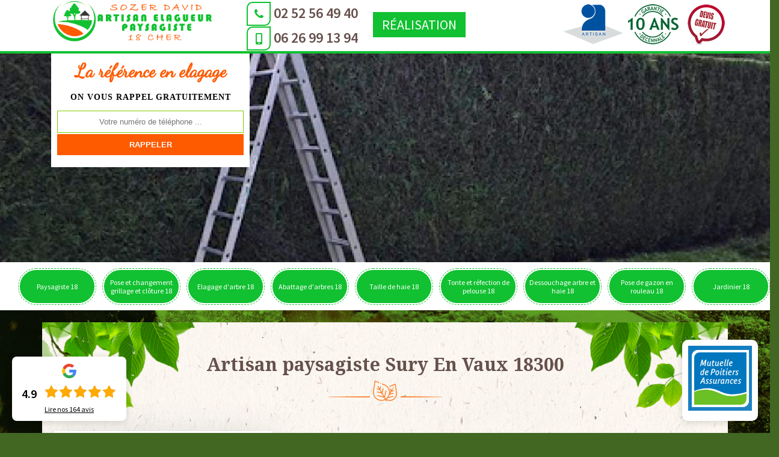

--- FILE ---
content_type: text/html; charset=UTF-8
request_url: https://www.paysagiste-18-cher.fr/artisan-paysagiste-sury-en-vaux-18300
body_size: 6381
content:
<!DOCTYPE html>
<html dir="ltr" lang="fr-FR">
<head>
    <meta charset="UTF-8" />
    <meta name=viewport content="width=device-width, initial-scale=1.0, minimum-scale=1.0 maximum-scale=1.0">
    <meta http-equiv="content-type" content="text/html; charset=UTF-8" >
    <title>Artisan paysagiste à Sury En Vaux tel: 02.52.56.49.40</title>
        <meta name="description" content="Paysagiste professionnel à Sury En Vaux 18300, Sozer David paysagiste 18 se met à votre écoute pour aménager votre espace extérieur selon vos goûts, idées et besoins. S'engage à fournir une prestation de qualité en toute circonstance">        <link rel="shortcut icon" href="/skins/default/images/favicon.ico" type="image/x-icon">
    <link rel="icon" href="/skins/default/images/favicon.ico" type="image/x-icon">
    <link href="/skins/default/css/style.css" rel="stylesheet" type="text/css"/>
    <link href="https://fonts.googleapis.com/css?family=Noto+Serif:400,400i,700|Source+Sans+Pro:400,600|Dancing+Script" rel="stylesheet">
    <script src="/js/jquery.min.js"></script>
    <script src="/js/scripts.js"></script>
</head>
<body class="Desktop ville"> 
    <header class="header"><div id="TopNavigation"><div class="container"><a href="/" title="SOZER David Elagage 18" class="logo"><img loading="lazy" src="/skins/default/images/bgLogo.png"></a><div class="Tels"><p class="tel"><span class="box-icon"><i class="icon icon-phone"></i></span><a href="tel:0252564940">02 52 56 49 40</a></p><p class="tel"><span class="box-icon"><i class="icon icon-mobile"></i></span><a href="tel:0626991394">06 26 99 13 94</a></p></div><a href="/realisations" class="btn_real">Réalisation</a><div class="rightNav"><div class="logoArtisan"><img loading="lazy" src="/skins/default/images/img/logo_artisan.png" alt="Artisan"/><img loading="lazy" src="/skins/default/images/img/logo_gdecennale.png" alt="Garantie decennale"/><img loading="lazy" src="/skins/default/images/img/logo_devisGratuit.png" alt="Devis gratuit"/></div></div></div></div><div id="MiddleNavigation"><div class="homeslider"><div id="diapo_1" class="diapo" style="background-image:url('skins/default/images/diapo/diapo_1.jpg')"></div><div id="diapo_2" class="diapo" style="background-image:url('skins/default/images/diapo/diapo_2.jpg')"></div><div id="diapo_3" class="diapo" style="background-image:url('skins/default/images/diapo/diapo_3.jpg')"></div><div id="diapo_3" class="diapo" style="background-image:url('skins/default/images/diapo/diapo_4.jpg')"></div></div><div class="RappelSlider"><div class="container"><div class="Inner_rappel"><div class="Slogan"><span>La référence en elagage</span></div><strong>On vous rappel gratuitement</strong><form action="/message.php" method="post" id="rappel_immediat"><input type="text" name="mail" id="mail2" value=""><input type="hidden" name="type" value="rappel"><input type="text" name="numtel" required="" placeholder="Votre numéro de téléphone ..." class="form-input"><input type="submit" name="OK" value="RAPPELER" class=" btn btn-submit"></form></div></div></div></div><div id="BotNavigation"><div class="container"><nav class="nav"><ul class="nav-list"><li class="nav-item"><a href="/">Paysagiste 18</a></li><li class="nav-item"><a href="entreprise-pose-changement-grillage-cloture-cher-18">Pose et changement grillage et clôture 18</a></li><li class="nav-item"><a href="entreprise-elagage-arbre-cher-18">Elagage d'arbre 18</a></li><li class="nav-item"><a href="entreprise-abattage-arbre-cher-18">Abattage d'arbres 18</a></li><li class="nav-item"><a href="entreprise-taille-haie-cher-18">Taille de haie 18</a></li><li class="nav-item"><a href="entreprise-tonte-refection-pelouse-cher-18">Tonte et réfection de pelouse 18</a></li><li class="nav-item"><a href="entreprise-dessouchage-arbre-haie-cher-18">Dessouchage arbre et haie 18</a></li><li class="nav-item"><a href="entreprise-pose-gazon-rouleau-cher-18">Pose de gazon en rouleau 18</a></li><li class="nav-item"><a href="artisan-jardinier-cher-18">Jardinier 18</a></li></ul></nav></div></div></header>
    <div class="Contenu"><div class="container"><div class="corps"><h1 class="titrehead"><span>Artisan paysagiste Sury En Vaux 18300</span><p class="spire"><img loading="lazy" src="/skins/default/images/img/leaf.svg" alt=""/></p></h1><div class="row"><div class="col-md-8"><div class="mainleft"><div class="Block Block0"><div class="ImgLeft"><img loading="lazy" src="/photos/4816320-paysagiste-sury-en-vaux-18300-sozer-david-paysagiste-18-1.jpg" alt="Paysagiste  sury-en-vaux-18300 Sozer David paysagiste 18"/></div><h2>	Paysagiste taille de haie </h2><p>L’harmonisation de la taille de la haie apporte une belle apparence pour l’extérieur de la maison. C’est une opération qui devrait être effectuée correctement et aussi périodiquement pour la santé de la végétation et pour son esthétique. La collaboration avec un paysagiste est très conseillée pour le meilleur accomplissement de votre projet de taille de haie. Si vous êtes dans l’établissement de Sury En Vaux 18300, c’est Sozer David paysagiste 18 qui est le paysagiste le plus proche de chez vous. En effet, n’hésitez pas à nous appeler directement. Nous sommes à votre écoute. 
</p><div class="ImgFull"><img loading="lazy" src="/photos/4816320-paysagiste-18300-2.jpg" alt="Paysagiste  18300"/><img loading="lazy" src="/photos/4816320-paysagiste-3.jpg" alt="Paysagiste"/></div></div><div class="Block Block1"><h2 class="toggle">Devis paysagiste </h2><p class="inner">Si vous prévoyez effectuer une opération de jardinage, de renouvellement ou de rénovation de parc ainsi que l’aménagement ou l’entretien d’espace vert, nous vous prions de nous mettre en contact immédiatement. Nous proposons un service gratuit et sans engagement pour l’élaboration du devis de votre projet. Cette offre a pour but de vous venir en aide tout au long du préparatif de votre projet. Et en même temps, nous vous présentons également la qualité de notre prestation qui répond effectivement à votre objectif global et à vos objectifs spécifiques. 
</p></div><div class="Block Block2"><h2 class="toggle">Paysagiste entretien de jardin </h2><p class="inner">Le jardin est un endroit sympathique qui rend très accueillant son entourage. Il peut être trouvable dans un endroit public mais également dans un lieu privé. Que ce soit à l’école, à l’hôpital, dans un restaurant, au parc ainsi qu’à la maison, le jardin n’apporte que du calme pour les êtres humains. Il nous offre durablement sa beauté en nous donnant plus de tranquillité. Le jardin peut être profiter ensemble ou individuel. Il suffit de ne pas négliger son entretien afin qu’il soit résistant malgré les attaques climatiques.  
</p></div><div class="Block Block3"><h2 class="toggle">Paysagiste : intervention efficace en jardinage</h2><p class="inner">Un paysagiste est un prestataire qui travaille correctement dans le domaine de jardinage. Pour s’y prendre, il applique sa compétence professionnelle très complète. A part cela, il utilise aussi des matériels d’intervention qui répond à la nature de l’opération à assurer. Un paysagiste favorise également la discussion avec ses clients pour pouvoir prendre en considération les résultats attendus et la contrainte de ses coopérateurs. Pour tous travaux praticable pour la végétation, il reste conseillé de faire appel à un paysagiste proche de chez vous. 
</p></div><div class="Block Block4"><h2 class="toggle">	Prix paysagiste </h2><p class="inner">Avant de vous engager avec un paysagiste, il est primordial de ne pas ignorer la demande d’information concernant le coût de son service. Le tarif horaire d’un paysagiste est moyennement à 35 euros. Pour ce prix, c’est le prestataire qui assure la fourniture. Ces chiffres peuvent changer selon la réputation professionnelle du paysagiste choisi. La nature d’intervention demandée ainsi que la dimension et l’accès dans le lieu d’intervention affectent également le tarif horaire d’un paysagiste professionnel. Vous pouvez demander son devis pour ajuster approximativement le coût de votre projet.
</p></div><div class="Block Block5"><h2 class="toggle">Artisan paysagiste Sury En Vaux</h2><p class="inner">Sozer David paysagiste 18 est un artisan paysagiste professionnel trouvable à Sury En Vaux 18300. Nous réalisons toute activité pour le jardinage. Que ce soit un terrain à petite ou à grande dimension, nous sommes prêts à vous servir en vous offrant une prestation inégalable. Nous sommes prêts à respecter votre budget en vous proposant un service qui peut garantir votre satisfaction. Nous sommes très ponctuels en terme de durée de réalisation de notre service. Veuillez nous choisir comme votre prestataire pour que votre jardin, parc ou espace vert soit hautement valorisé. 
</p></div><div class="Block Block6"><h2 class="toggle">	Prix paysagiste </h2><p class="inner">Toutes opérations effectuées pour le jardin font partie des prestations d’un paysagiste. Voici quelques offres proposées par un paysagiste qualifié pour le jardinage. Pour la réfection de gazon, le main d’œuvre est de 3 à 6 euros/m², 7 à 14 euros/m² pour l’arrosage automatique, aux environs de 35 euros/h pour la taille de haie, entre 20 à 30 euros par heure pour le ramassage des déchets qui s’effectue après l’entretien du jardin et enfin, aux alentours de 350 à 700 euros pour la création de jardin de 1000m² de terrain. 
</p></div><div class="Block Block7"><h2 class="toggle">Paysagiste pas cher </h2><p class="inner">Actuellement, nous vivons encore avec la présence de la crise sanitaire. Cela impacte négativement la condition de vie de nombreux foyers dans le monde entier. A part la nourriture, le logement, le vêtement ainsi que la santé, la préservation de l’environnement joue également un rôle important sur notre épanouissement psychologique et physique. Tout en vous présentant un service réalisé par un vrai professionnel en paysage et jardinage, nous sommes heureux de vous faire connaitre que le coût de notre service reste à la portée de tout le monde. 
</p></div><div class="Block Block8"><h2 class="toggle">Devis d’un paysagiste : réaliste</h2><p class="inner">Avant de commencer les travaux de jardinage, il est primordial de faire d’abord la demande de devis. Cette étude consiste à vous présenter le prix et la durée de la réalisation de votre projet selon l’ampleur des tâches à faire. Pour avoir un guide efficace, il est très important d’user un devis parfaitement réaliste par rapport à la nature de vos travaux. Pour recevoir un très bonne estimation d’une manière gratuite, nous vous invitons de nous mettre en contact. Nous sommes prêts à vous servir. 
</p></div><div class="Block Block9"><h2 class="toggle">	Paysagiste entretien de jardin </h2><p class="inner">Les interventions pratiquées durant l’entretien de jardin ne sont pas tous les mêmes. C’est en diagnostiquant l’état du jardin que le professionnel comme un paysagiste détermine les besoins de la végétation. L’idéologie pour l’entretien de jardin, c’est de satisfaire les besoins de toute les végétations afin qu’elles peuvent aborder leurs parfaits esthétiques. Rien n’est plus fiable comme qualité d’intervention, que de faire appel à un paysagiste professionnel. Faite confiance à un prestataire le plus proche de chez vous pour traiter correctement les envies de vos arbres. 
</p></div><div class="accordion"></div></div></div><div class="col-md-4"><div class="mainright"><div class="Devisgratuit"><span class="txtDevis">Devis gratuit</span><form action="/message.php" method="post" id="FormDevis"><input type="text" name="mail" id="mail" value=""><input type="text" name="nom" required="" class="form-input" placeholder="Votre Nom"><input type="text" name="code_postal" required="" class="form-input" placeholder="Votre code postal"><input type="text" name="email" required="" class="form-input" placeholder="Votre email"><input type="text" name="telephone" required="" class="form-input" placeholder="Votre téléphone"><textarea name="message" required="" class="form-input" placeholder="Votre message"></textarea><input type="submit" value="Envoyer ma demande" class="btn btn-submit"></form></div><div class="coordonne"><span class="txtCoordonne">Nos coordonnées</span><p class="tel"><span class="typeTel">Bureau</span>02 52 56 49 40</p><p class="tel"><span class="typeTel">Chantier</span>06 26 99 13 94</p></div><div id="Map"></div></div></div></div><div class="mainleft Services"><b class="Titre">Autres services</b><div class="Liens"><a href="/artisan-jardinier-sury-en-vaux-18300">Jardinier Sury En Vaux</a><a href="/entreprise-pose-changement-grillage-cloture-sury-en-vaux-18300">Pose et changement grillage et clôture Sury En Vaux</a><a href="/entreprise-elagage-arbre-sury-en-vaux-18300">Elagage d'arbre Sury En Vaux</a><a href="/entreprise-abattage-arbre-sury-en-vaux-18300">Abattage d'arbres Sury En Vaux</a><a href="/entreprise-taille-haie-sury-en-vaux-18300">Taille de haie Sury En Vaux</a><a href="/entreprise-tonte-refection-pelouse-sury-en-vaux-18300">Tonte et réfection de pelouse Sury En Vaux</a><a href="/entreprise-dessouchage-arbre-haie-sury-en-vaux-18300">Dessouchage arbre et haie Sury En Vaux</a><a href="/entreprise-pose-gazon-rouleau-sury-en-vaux-18300">Pose de gazon en rouleau Sury En Vaux</a></div></div><div class="drop-shadow"></div></div></div></div>
    <section id="temoignages" ><div class="container"><b>Les avis de nos clients</b><div class="slide-temoignage temoins"><div class="item-tem"><div class="avis"><i class="avis-10"></i></div><p>Ponctuelle, gentil, sérieux dans son travaille, sais être réactif en cas d’imprévu je recommande vivement cette personne pour pour travaux élagage espace vert paysagiste</p><span>De Rachel Marceau</span></div><div class="item-tem"><div class="avis"><i class="avis-10"></i></div><p>Je recommande vivement cet artisan élagueur paysagiste ! Travail soigné, professionnel et réalisé dans les délais. Il a su redonner une nouvelle vie à notre jardin tout en respectant la structure naturelle des arbres. Très bon conseil, respect de l’environnement, chantier laissé propre… Un vrai passionné par son métier, ça fait toute la différence. Merci encore pour ce beau travail !</p><span>De TIMOUN YHO</span></div><div class="item-tem"><div class="avis"><i class="avis-10"></i></div><p>Entreprise très réactive
Devis rapide
Travail fait avec efficacité
Je recommande</p><span>De Fanny</span></div><div class="item-tem"><div class="avis"><i class="avis-10"></i></div><p>J’ai fais appel à l’entreprise de monsieur sozer pour abattre  mais 2 sapin de 20 m très satisfait du travail nettoyage du chantier impeccable je recommande cette entreprise</p><span>De Sidjey Vermeersch</span></div><div class="item-tem"><div class="avis"><i class="avis-10"></i></div><p>J'ai fait appel à Mr Sozer pour l'élagage de notre sapin bleu. Le devis à été rapide, clair, et honnête. L'intervention a été aussi rapide, travail soigné et propre, respect des lieux, et après le travail tout a été nettoyé. Nous avons eu un rapport d'intervention avant/après très soigné
Nous sommes très ravis du résultat. Mr Sozer et son coéquipier sont sympathiques et respectueux, et surtout professionnels. Je recommande donc vivement cette entreprise qui ne vous décevra pas. Encore merci beaucoup!</p><span>De Btisem Mansouri</span></div><div class="item-tem"><div class="avis"><i class="avis-10"></i></div><p></p><span>De christopher croizé (Spartan29)</span></div><div class="item-tem"><div class="avis"><i class="avis-10"></i></div><p>Très satisfaite de l entreprise</p><span>De Sandrine Drine</span></div><div class="item-tem"><div class="avis"><i class="avis-10"></i></div><p>Abattage de 2 arbres. Entreprise sérieuse et professionnelle, travail de qualité, prix raisonnable. Bon travail.</p><span>De JOSEPH ERRERO</span></div><div class="item-tem"><div class="avis"><i class="avis-10"></i></div><p>Entreprise agréable bon dispositif respectueux travail très propreté valide fortement cette entreprise</p><span>De ismael Delenclos</span></div><div class="item-tem"><div class="avis"><i class="avis-10"></i></div><p>J'ai fait appel à cette entreprise pour poser une clôture rigide de 30 metres et du gravillon très satisfaite du resulta, très professionnel, très réactif,je referait appel à cette entreprise.</p><span>De Carmen Carmen</span></div></div><a href="/temoignages">Voir plus</a></div></section><footer id="footer"><div class="container"><a href="/" title="SOZER David Elagage 18" class="logo"><img loading="lazy" src="/skins/default/images/bgLogo.png"></a><p class="adresse">18000 Bourges</p><p class="tel"><span>02 52 56 49 40</span>/ <span>06 26 99 13 94</span></p><p class="copyright">©2021 - 2025 Tout droit réservé - <a href="mentions-legales" title="Mentions légales">Mentions légales</a></p><p class="footer-siret"><strong>Siret:</strong> 893-095-034</p></div><div class="Assurance"><a href="https://www.assurance-mutuelle-poitiers.fr/" title="Assureur du client" target="blank"><img loading="lazy" src="/skins/default/images/img/Assurance.png" alt="assureur-du-client"></a></div></footer>
</body>
<script src="skins/default/js/jquery-migrate-1.2.1.min.js"></script>
<script src="skins/default/js/slick.min.js"></script>

<script src="/js/swipebox/src/js/jquery.swipebox.min.js"></script>
<link href="/js/swipebox/src/css/swipebox.min.css" rel="stylesheet" type="text/css"/>

<link rel="stylesheet" href="/js/leaflet/leaflet.css" />
<script src="/js/leaflet/leaflet.js"></script>
<script src="/js/map.js"></script>

<script type="text/javascript">		
		var Support = 'Desktop';
		$(document).ready(function(){
		// Js lancés une fois la page chargée
				$( '.swipebox' ).swipebox();
			
		          initAnalytics('_');
		
        // Append the mobile icon nav
        $('#TopNavigation').find('.rightNav').append($('<div class="nav-mobile"></div>'));
        $('.nav-item').has('ul').prepend('<span class="nav-click"><i class="nav-arrow"></i></span>');
        $('.nav-mobile').click(function(){
            $('.nav-list').toggle();
        });
        $('.nav-list').on('click', '.nav-click', function(){
            $(this).siblings('.nav-submenu').toggle();
            $(this).children('.nav-arrow').toggleClass('nav-rotate');
            
        });
		
        $('.homeslider').slick({
          arrows:false,
          fade:true,
          speed:1000,
          autoplay: true,
          autoplaySpeed: 3000,
          pauseOnHover:false,
        });

        $('.Reaslide').slick({
          arrows:false,
          speed:1000,
          autoplay: true,
          autoplaySpeed: 3000,
          pauseOnHover:false,
        });
        
        //slick temoignage
        
        $('.temoins').slick({
            slidesToShow: 1,
            slidesToScroll: 1,
            arrows:false,
            speed:1000,
            autoplay: true,
            autoplaySpeed: 3000
        }); 
        //accordeon
        $('.accordion').append($('.Block1, .Block2, .Block3, .Block4, .Block5, .Block6, .Block7, .Block8, .Block9, .Block10'));
        $('.toggle').click(function(e) {
            e.preventDefault();
          
            var $this = $(this);
          
            if ($this.next().hasClass('show')) {
                $this.next().removeClass('show');
                $this.next().slideUp(350);
            } else {
                $this.parent().parent().find('.inner').removeClass('show');
                $this.parent().parent().find('.inner').slideUp(350);
                $this.next().toggleClass('show');
                $this.next().slideToggle(350);
            }
        });

        //Map
        initMap('18000 Bourges',16);
		});
	</script>
</html>
